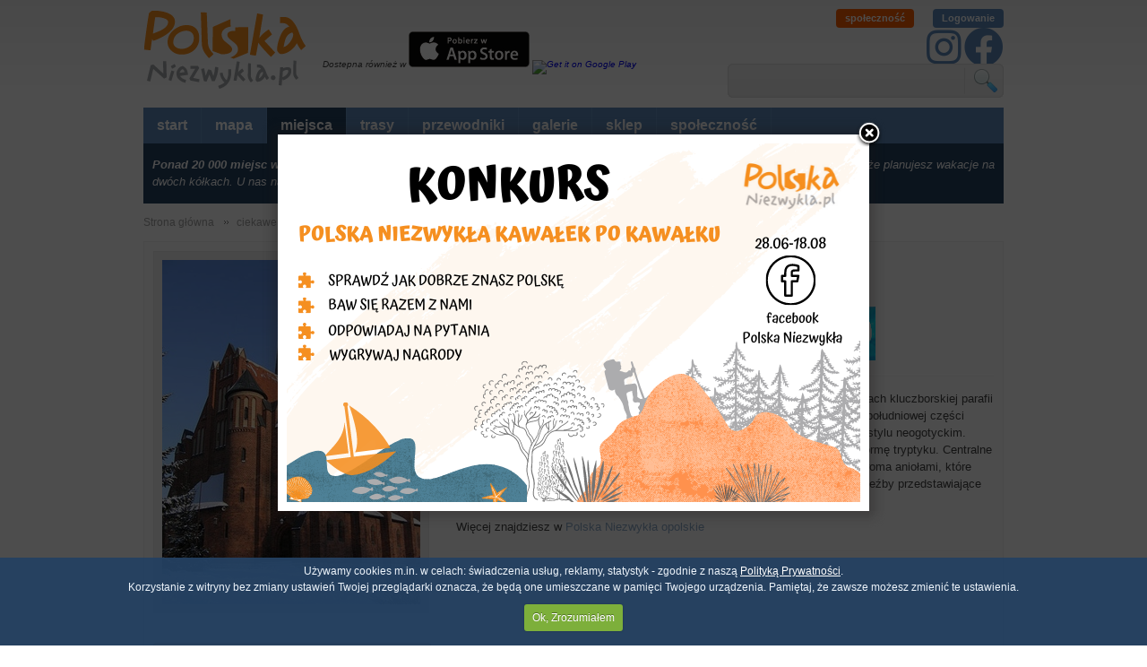

--- FILE ---
content_type: text/html; charset=utf-8
request_url: https://polskaniezwykla.pl/web/place/16797,kluczbork-kosciol-matki-bozej-wspomozenia-wiernych.html
body_size: 43385
content:

<!DOCTYPE html PUBLIC "-//W3C//DTD XHTML 1.0 Transitional//EN" "http://www.w3.org/TR/xhtml1/DTD/xhtml1-transitional.dtd">
<html xmlns="http://www.w3.org/1999/xhtml">
<head id="ctl00_Head1"><title>
	Kluczbork - Kościół Matki Bożej Wspomożenia Wiernych. Atrakcje turystyczne Kluczborka. Ciekawe miejsca Kluczborka
</title><meta name="google-site-verification" content="CPlkk461BfIqOmqyygzmDqZtxh-3CX9vsKuqeuSLSHk" /><meta http-equiv="Content-Type" content="text/html; charset=utf-8" /><link rel="shortcut icon" href="/favicon.ico" /><link href="/ui/reset.css" rel="stylesheet" type="text/css" /><link href="/ui/style.css?v=5355" rel="stylesheet" type="text/css" /><link href="/ui/global2.css?v=5355" rel="stylesheet" type="text/css" /><link href="/ui/js/jquery/css/custom-theme/jquery-ui-1.8.11.custom.css" rel="stylesheet" type="text/css" /><link href="/ui/js/decorator/uniformaristocss/uniformaristo.css" rel="stylesheet" type="text/css" /><link href="/ui/js/cookiepolicy/cookiecuttr.css" rel="stylesheet" />
    <script src="/ui/js/jquery/jquery-1.4.4.min.js" type="text/javascript"></script>
    <script src="/ui/js/jquery/jquery-ui-1.8.8.custom.min.js" type="text/javascript"></script>
    <script src="/ui/js/out_functions.js" type="text/javascript"></script>
    
    <script src="/ui/js/jquery/jquery.tools.min.js" type="text/javascript"></script>
    <script src="/ui/js/decorator/jquery.uniform.min.js" type="text/javascript"></script>
		 <script src="https://kit.fontawesome.com/f5709dcc61.js" crossorigin="anonymous"></script>

    
    <script src="/ui/js/fancybox/jquery.fancybox-1.3.4.pack.js" type="text/javascript"></script>
    <script src="/ui/js/fancybox/jquery.easing-1.3.pack.js" type="text/javascript"></script>
    <link href="/ui/js/fancybox/jquery.fancybox-1.3.4.css" rel="stylesheet" type="text/css" />

       <link rel="stylesheet" href="https://unpkg.com/leaflet@1.0.3/dist/leaflet.css" />

  <link href="https://api.tiles.mapbox.com/mapbox-gl-js/v0.35.1/mapbox-gl.css" rel='stylesheet' />
  <script type="text/javascript" src="https://unpkg.com/leaflet@1.0.3/dist/leaflet.js"></script>
    
  <script type="text/javascript" src="https://api.tiles.mapbox.com/mapbox-gl-js/v0.35.1/mapbox-gl.js"></script>
  <script type="text/javascript" `src="http://rawgit.com/mapbox/mapbox-gl-leaflet/master/leaflet-mapbox-gl.js"></script>

    <script type="text/javascript">

        $(document).ready(function () {

            $("#show_map").hide();
            $("#showmap").click(function () {
                $("#show_map").show();
                loadMap();
                setTimeout(function () {
                    $("#m_loading").fadeOut("slow");
                }, 1500);
            });
            $("#showmap_panel").click(function () {
                $("#show_map").show();
                loadMap();
                setTimeout(function () {
                    $("#m_loading").fadeOut("slow");
                }, 1500);
            });
            $("a[rel=gallery_art]").fancybox({
                'transitionIn': 'elastic',
                'transitionOut': 'elastic',
                'overlayColor': '#3e6c9f',
                'overlayOpacity': 0.4,
                'opacity': true,
                'cyclic': true,
                'type': 'image',
                'centerOnScroll': true,
                'easingIn': 'easeInExpo',
                'easingOut': 'swing',
                'titlePosition': 'over'
            });
        });
    </script>
    <script type="text/javascript" src="https://apis.google.com/js/plusone.js">
        { lang: 'pl' }
    </script>
    <link rel="stylesheet" href="/ui/place.css" type="text/css">

    <script src="/ui/js/jquery.leanModal.min.js" type="text/javascript"></script>
    <script src="/ui/js/cookie.js" type="text/javascript"></script>
    <script src="/ui/js/cookiepolicy/jquery.cookiecuttr.js" type="text/javascript"></script>
    <script src="/ui/js/voting.js" type="text/javascript"></script>
    <script type="text/javascript">
        $(document).ready(function () {
            $.cookieCuttr({
                cookieDomain: "polskaniezwykla.pl"
            });
        });
        dontUniform = false;
    </script>
    <script type='text/javascript' src='http://partner.googleadservices.com/gampad/google_service.js'></script>
    <script type='text/javascript'>
        GS_googleAddAdSenseService("ca-pub-4893553767580288");
        GS_googleEnableAllServices();
    </script>
    <script type='text/javascript'>

        GA_googleAddSlot("ca-pub-4893553767580288", "300x250_portal");
    </script>
    <script type='text/javascript'>
        GA_googleFetchAds();
    </script>
    <script src="/ui/js/fancybox/jquery.fancybox-1.3.4.pack.js" type="text/javascript"></script>
    <script src="/ui/js/fancybox/jquery.easing-1.3.pack.js" type="text/javascript"></script>
    <link href="/ui/js/fancybox/jquery.fancybox-1.3.4.css" rel="stylesheet" type="text/css" />
    <script src="/ui/js/cookie.js" type="text/javascript"></script>
    <script type="text/javascript">
        $(function () {
            if (false) {
                var _message_to_show = '<div style="position:relative; width:673px; height:240px"><a target="_blank" href="http://polskaniezwykla.pl/web/content/show,103,aplikacja-polska-niezwykla---nowa-wersja.html"><img src="http://images.polskaniezwykla.pl/promo/b0fc0a676ad34f99ba581136e11b3248.jpg" style="border:none" /></a></div>';
                $.fancybox(
             _message_to_show,
             {
                 'width': 600,
                 'height': 287,
                 'transitionIn': 'none',
                 'transitionOut': 'fade',
                 'centerOnScroll': 'true',
                 'overlayOpacity': 0.7,
                 'overlayColor': '#000',
                 'hideOnOverlayClick': false,
                 'hideOnContentClick': false,
                 'enableEscapeButton': false
             }
         );
                $.cookie("_ios_", "true", { path: '/', expires: 1 });
            };
        });
    </script>
  <script type="text/javascript">
        $(function () {
            if ( $.cookie("_wakacyjny_") != 'true') {
                var _message_to_show = '<div style="position:relative; width:640px; height:400px"><a target="_blank" href="https://www.facebook.com/polskaniezwykla"><img src="http://polskaniezwykla.pl/img/konkurs-wakacyjny.png" style="border:none"  /></a></div>';
                $.fancybox(
             _message_to_show,
             {
                 'width': 640,
                 'height': 400,
                 'transitionIn': 'none',
                 'transitionOut': 'fade',
                 'centerOnScroll': 'true',
                 'overlayOpacity': 0.7,
                 'overlayColor': '#000',
                 'hideOnOverlayClick': false,
                 'hideOnContentClick': false,
                 'enableEscapeButton': false
             }
         );
                $.cookie("_wakacyjny_", "true", { path: '/', expires: 30 });
            };
        });
    </script>
<script type='text/javascript'>
    var googletag = googletag || {};
    googletag.cmd = googletag.cmd || [];
    (function () {
        var gads = document.createElement('script');
        gads.async = true;
        gads.type = 'text/javascript';
        var useSSL = 'https:' == document.location.protocol;
        gads.src = (useSSL ? 'https:' : 'http:') +
'//www.googletagservices.com/tag/js/gpt.js';
        var node = document.getElementsByTagName('script')[0];
        node.parentNode.insertBefore(gads, node);
    })();
</script>

<script type='text/javascript'>
    googletag.cmd.push(function () {
        googletag.defineSlot('/10322305/750x200_podstorny', [[750, 200], [750, 300]], 'div-gpt-ad-1396337281071-0').addService(googletag.pubads());
        googletag.pubads().enableSingleRequest();
        googletag.pubads().addEventListener('slotRenderEnded',
		function (event) {
		    if (event.size[1] == 300 && event.size[0] == 750) {
		        var dfpNumChecks = 20;
		        var dfpCheckCount = 0;
		        var dfpCheckTimer = 100;

		        function dfpLoadCheck() {
		            var height = $(".top_advert #div-gpt-ad-1396337281071-0 div iframe").contents().find(".adsbygoogle").css("height");
		            console.log(height);
		            if (height) {

		                $(".top_advert #div-gpt-ad-1396337281071-0 div iframe").css("height", height);
		            } else {
		                dfpCheckCount++;
		                setTimeout(function () { dfpLoadCheck() }, dfpCheckTimer);
		            }


		        }
		        dfpLoadCheck();
		    }
		});
        googletag.enableServices();
    });
</script>



<script type='text/javascript'>
    googletag.cmd.push(function () {
        googletag.defineSlot('/10322305/300x250_podstrony', [300, 250], 'div-gpt-ad-1396337586709-0').addService(googletag.pubads());
        googletag.pubads().enableSingleRequest();
        googletag.enableServices();
    });
</script>

<script type='text/javascript'>
    googletag.cmd.push(function () {
        googletag.defineSlot('/10322305/120x600_podstrony', [120, 600], 'div-gpt-ad-1396337727279-0').addService(googletag.pubads());
        googletag.pubads().enableSingleRequest();
        googletag.enableServices();
    });
</script>

    <link href="https://plus.google.com/101122092146010819392" rel="publisher" /><meta name="description" content="
	Kości&amp;oacute;ł pw. Matki Bożej Wspomożenia Wiernych jest czwartą świątynią w dziejach kluczborskiej parafii rzymskokatolickiej, kt&amp;oacute;rej początki sięgają XIII w. Kości&amp;oacute;ł został wzniesiony w południowej części miasta, obok dużego parku m..." /><meta name="keywords" content="kościół Matki Bożej Wspomożenia Wiernych,kościół,kościół neogotycki,świątynia,zabytek,tryptyk," /></head>
<body id="ctl00_body_master">
    <form name="aspnetForm" method="post" action="16797,kluczbork-kosciol-matki-bozej-wspomozenia-wiernych.html" onsubmit="javascript:return WebForm_OnSubmit();" id="aspnetForm">
<div>
<input type="hidden" name="__EVENTTARGET" id="__EVENTTARGET" value="" />
<input type="hidden" name="__EVENTARGUMENT" id="__EVENTARGUMENT" value="" />
<input type="hidden" name="__VIEWSTATE" id="
__VIEWSTATE" value="" />
</div>

<script type="text/javascript">
//<![CDATA[
var theForm = document.forms['aspnetForm'];
if (!theForm) {
    theForm = document.aspnetForm;
}
function __doPostBack(eventTarget, eventArgument) {
    if (!theForm.onsubmit || (theForm.onsubmit() != false)) {
        theForm.__EVENTTARGET.value = eventTarget;
        theForm.__EVENTARGUMENT.value = eventArgument;
        theForm.submit();
    }
}
//]]>
</script>


<script src="/WebResource.axd?d=lPsLna_u9lJYGKcArHxOrdOSxgZaRkTzYuzX1nSiYw9jm9cb0_3FczuK2kqDssXRkrmEiySmfjdnE0j2lLtzO2_3Too1&amp;t=634771440654164963" type="text/javascript"></script>


<script type="text/javascript">
//<![CDATA[

            var url_t;
            var url_c;
            function load_tip(url_t) {$('#live_tips').append("<div class='live-tips-feed'><p style='text-align:center'><img src='/App_Themes/home/img/ll.gif' width='32' height='32' /></p></div>"); 
                setTimeout(function () { 
                    $('.live-tips-feed').last().load(url_t);
                    $(document).bar({ message: 'Wskazówka została dodana pomyślnie' });}, 500);};
            function load_comment(url_c) {$('#live_comments').append("<div class='live-comments-feed'><p style='text-align:center'><img src='/App_Themes/home/img/ll.gif' width='32' height='32' /></p></div>"); 
                setTimeout(function () { 
                    $('.live-comments-feed').last().load(url_c);
                    $(document).bar({ message: 'Komentarz został dodany pomyślnie' });}, 500);};
            $(function() {
               $('#live-add-tip').click(function () {
                var post_content = $('#live-tip-textarea').val();
                var post_guest = $('#live-tip-guest').val();
                var chars = post_content.length;
                var chars2 = post_guest.length;
                if (chars > 0 && chars2 > 0) {
                    var content = $('#live-tip-textarea').val().replace(/\n+/g, '<br/>');
                    $.post('/ui/live/add_tip_guest.ashx', { id: '16797', login: 'Gość: ' + post_guest, content: content, type: '1' },
                function (data) {
                    if (data != 'false') {
                        load_tip('/panel/live/tip.aspx?id=' + data);
                        $('#live-tip-textarea').val('');
                    }
                });
                }
                else {
                    $('#tip-add-error').show();
                };
                return false;
            });

            });var infowindow;

                var selfIcon = L.icon({
                    iconUrl: '/App_Themes/panel/img/map_icon.png',
                    shadowUrl: '/App_Themes/panel/img/map_icon_shadow.png',

                    iconSize:     [26, 32], // size of the icon
                    shadowSize:   [50, 30], // size of the shadow
                    iconAnchor:   [13, 32], // point of the icon which will correspond to marker's location
                    shadowAnchor: [13, 30],  // the same for the shadow
                    popupAnchor:  [-3, -76] // point from which the popup should open relative to the iconAnchor
                });


                function loadMap() {

                    var map = L.map('map');
                    L.tileLayer('https://{s}.tile.openstreetmap.org/{z}/{x}/{y}.png', {
                        attribution: '&copy; <a href="https://www.openstreetmap.org/copyright">OpenStreetMap</a> contributors'
                    }).addTo(map);

                    map.setView([50.9709,18.2188], 12);
                    createSelfMarker(50.9709,18.2188);

                    function createSelfMarker(lat, lng) {
                            L.marker([lat, lng], {icon: selfIcon}).addTo(map);
                    };
                }$(function () {checkRoute();});
                    $(function () { $('.rateit').rateit();
                                $( document ).ready( function(){ 
                                        $('.rateit').rateit('resetable' ,false);
                                        $('.rateit').rateit('value' ,4);
    $('.rateit').rateit('readonly' ,true);       });
                            });//]]>
</script>

<script src="/ScriptResource.axd?d=wDlCz8pfv55CAML-LmYekXa7WDTAnGlIyqxlhy7wcAHzmCvQxhMsUp8gczUQyCEQW8579AiZVJEFydYkb3KTxJ4YZf2i7nXocvdky1kqw4iaTZy51FAG1gQqjLstAvyu83epto4AQF6QcP_e33axfEh-2Tc1&amp;t=37f2583a" type="text/javascript"></script>
<script src="/ScriptResource.axd?d=eVIlFzWuHwHAegcT1LbG4D_kPMB1kIw5i50tpfbil-P4DOes0yB9CESJYFsH2vdT2GNyEdNNnSeG98y71g0-CY22r7xY5MfGVTubdi3cZP-7HGHtq9stUGn4_LqWRrmT-3G1Qsu1l4I0xx3kdSSIVbOsYvY1&amp;t=218dd34d" type="text/javascript"></script>
<script src="/ScriptResource.axd?d=mAAkG9TvfKilow7Jphzx6Ov8B8JBzm6oxnUJRnmsbG8pS-w4nhuIsIYQy7L49T5ncdH1IwQ2-_AEiLNJPM7BTeMWOzzcGjhGK_aSBJkAmzzcN9bWKbi-znUmx47nM5Jq6F0vdlEvbRRKQgzSkJQ_9zyOaWXAW6oteJc2MNNRUiD_8oB70&amp;t=218dd34d" type="text/javascript"></script>
<script type="text/javascript">
//<![CDATA[
function WebForm_OnSubmit() {
if (typeof(ValidatorOnSubmit) == "function" && ValidatorOnSubmit() == false) return false;
return true;
}
//]]>
</script>

<div>

	<input type="hidden" name="__EVENTVALIDATION" id="__EVENTVALIDATION" value="/wEWBwL+raDpAgK2orm6AgLimdTgCQLQpbSbBALc3Py0DgKovaM1AsnYy9YK7i+q3hlsZASPYJWsI2nPiI48px0=" />
</div>
    <script type="text/javascript">
//<![CDATA[
Sys.WebForms.PageRequestManager._initialize('ctl00$ScriptManager1', document.getElementById('aspnetForm'));
Sys.WebForms.PageRequestManager.getInstance()._updateControls([], [], [], 90);
//]]>
</script>

    
    <div class="page">
        <!--header-->
        
<div class="header">
    <a title="Polska Niezwykła - strona główna" class="logo" href="/"></a>
    <span class="logoT">
        Dostepna również w <a href="https://itunes.apple.com/pl/app/polska-niezwyk-a/id884770073?mt=8&uo=4" target="itunes_store"><img src="http://polskaniezwykla.pl/img/appstore.jpg" /></a>
        <a href="https://play.google.com/store/apps/details?id=com.netmart.pnandroid">
  <img alt="Get it on Google Play" style="height: 40px"
       src="https://developer.android.com/images/brand/pl_generic_rgb_wo_45.png" />
</a> </span>


    
   
    <div class="user_info_top">

<div id="ctl00_header1_top_user_info1_pnUnlogged">
	
<a class="spolecznosc" href="/web/community/">społeczność</a>
<a class="lock" href="#login_form" id="login_trigger">Logowanie</a>
<div><a href="https://www.instagram.com/polska_niezwykla"><i aria-hidden="true" class="fab fa-instagram  fa-4x"> </i></a>
<a href="https://www.facebook.com/polskaniezwykla"><i aria-hidden="true" class="fab fa-facebook  fa-4x"> </i></a></div>

</div>
</div>

<div id="login_form" class="login_form">
    <p>
        <label>
            login lub e-mail</label><br />
        <input name="ctl00$header1$top_user_info1$tbLogin" type="text" id="ctl00_header1_top_user_info1_tbLogin" onkeypress="return clickButton(event, 'ctl00_main_btLogin')" />
    </p>
    <p>
        <label>
            hasło</label><br />
        <input name="ctl00$header1$top_user_info1$tbPass" type="password" id="ctl00_header1_top_user_info1_tbPass" onkeypress="return clickButton(event, 'ctl00_main_btLogin')" />
    </p>
    <span id="ctl00_header1_top_user_info1_CustomValidator1" class="login_error" style="color:Red;display:none;"><p>Niepoprawny login lub hasło</p></span> 
    <div class="login_start">
        <div class="left">
            <p>
                <input id="ctl00_header1_top_user_info1_chbRemember" type="checkbox" name="ctl00$header1$top_user_info1$chbRemember" checked="checked" /><label for="ctl00_header1_top_user_info1_chbRemember">Pamiętaj mnie</label>
            </p>
        </div>
        <div class="right">
            <p>
                <input type="submit" name="ctl00$header1$top_user_info1$btLogin" value="Zaloguj się" onclick="javascript:WebForm_DoPostBackWithOptions(new WebForm_PostBackOptions(&quot;ctl00$header1$top_user_info1$btLogin&quot;, &quot;&quot;, true, &quot;login&quot;, &quot;&quot;, false, false))" id="ctl00_header1_top_user_info1_btLogin" class="bt_orange" />
            </p>
        </div>
        <div class="clear">
        </div>
        <div class="linki">
            <a class="_toolbottom" title="Nie pamiętasz hasła? Skorzystaj z funkcji generowania nowego hasła!"
                href="/begin/reset_password.aspx">Nie pamiętam hasła</a> | <a class="_toolbottom" title="Nie masz jeszcze konta? Zarejestruj się i współtwórz Polskę Niezwykłą!"
                    href="/web/community/default.aspx">Rejestracja</a>
        </div>
    </div>
</div>

    <div class="search_top">
        <span>
            <input name="ctl00$header1$tbSearch" type="text" id="ctl00_header1_tbSearch" class="tag_autocomplete" onkeypress="return clickButton(event, '&lt;%=btnSearch.ClientID %>')" />
        </span>
        <span>
            <input type="submit" name="ctl00$header1$btnSearch" value="szukaj" id="ctl00_header1_btnSearch" title="Szukaj" />
        </span>
    </div>
</div>
        <div class="top">
            <!--menu-->
            

<div class="menu_container">
	<ul>
		<li><a href="/" id="ctl00_menu_top1_start" title="Strona główna">start</a></li>
		<li id="ctl00_menu_top1_mapa"><a title="mapa miejsc" target="_blank" href="http://mapa.polskaniezwykla.pl">mapa</a></li>
		<li><a href="/web/place/" id="ctl00_menu_top1_place" title="ciekawe miejsca w Polsce" class="active">miejsca</a></li>

		
		
		<li><a href="/web/route/list,1,-1,-1.html" id="ctl00_menu_top1_route" title="trasy naszych użytkowników">trasy</a></li>
        <li><a href="/web/planner/" id="ctl00_menu_top1_planner" title="automatyczne przewodniki po Polsce">przewodniki</a></li>
		<li><a href="/web/gallery/" id="ctl00_menu_top1_gallery" title="galerie zdjęć">galerie</a></li>
		

		

		
		<li><a href="http://sklep.polskaniezwykla.pl/?utm_source=menu&utm_medium=link&utm_campaign=Z%20menu" title="Księgarnia internetowa" target="_blank">sklep</a></li>
		
		<li id="ctl00_menu_top1_spolecznosc"><a href="/web/community/" id="ctl00_menu_top1_community" title="społeczność">społeczność</a></li>
		
		


		
	</ul>
	<div class="clear">
	</div>
	
</div>

            <!--top_content-->
            <div id="ctl00_top_content_web_top" class="top_content">
<span class="small">
    <strong>Ponad 20 000 miejsc wartych odwiedzenia!</strong> Masz ochotę na wycieczkę w głąb Ziemi? Szukasz pomysłu na wyjazd z dzieckiem? A może planujesz wakacje na dwóch kółkach. U nas na pewno znajdziesz miejsce, którego szukasz!
</span>
</div>


            
        </div>
        
        <div id="ctl00_top_advert" class="top_advert">
            <center>
            <!-- 750x200_podstorny -->
<div id='div-gpt-ad-1396337281071-0'>
<script type='text/javascript'>
    googletag.cmd.push(function () { googletag.display('div-gpt-ad-1396337281071-0'); });
</script>
</div>
            </center>
        </div>
        <div class="breadcrump">
            
    <a title="Strona główna" id="bread_start" href="/">Strona główna</a> <a href="/web/place">ciekawe miejsca</a>
    <a id="ctl00_bread_hpCat" href="/web/place/search,1,-1,2012,-1,-1,-1,-1.html">zabytki: kościoły, klasztory, sanktuaria</a>
    Kościół Matki Bożej Wspomożenia Wiernych

        </div>
        
        
        <div class="content">
            <div class="gray_main">
                
    <div id="fb-root">
    </div>
    <script type="text/javascript">window.fbAsyncInit = function () { FB.init({ appId: '161921203835126', status: true, cookie: true, xfbml: true }); }; (function () { var e = document.createElement('script'); e.async = true; e.src = document.location.protocol + '//connect.facebook.net/pl_PL/all.js'; document.getElementById('fb-root').appendChild(e); }());</script>
    <div id="show_map" style="position: relative; display: none">
        <div class="show_localizator">
            <img id="ctl00_main_imgCoordinates" class="coord" src="../../ui/coordinate.ashx?id=16797" style="height:21px;width:160px;border-width:0px;" />
            <a id="ctl00_main_hpShowBigMap" class="bt_big_orange" href="http://mapa.polskaniezwykla.pl/default.aspx?id=16797" target="_blank">zobacz na dużej mapie</a>
        </div>
        <div id="map" style="height: 400px">
        </div>
        <div id="m_loading">
            <p>
                <img src="/App_Themes/panel/img/map-loader.gif" width="32" height="32" alt="ładowanie" />
            </p>
            <p>
                ładowanie mapy
            </p>
        </div>
        <div class="separator">
        </div>
    </div>
    <div class="article-panel">
        <div class="right">
            <h1>
                Kluczbork 
<span class="votes_container">
        <script src="/ui/js/rateit/jquery.rateit.min.js" type="text/javascript"></script>
    <link href="/ui/js/rateit/rateit.css" rel="stylesheet" type="text/css" />
                <div id="place_rating" class="rateit"></div>
</span>

            <h2>
                Kościół Matki Bożej Wspomożenia Wiernych</h2>
                                <div><a target="_blank" href="https://itunes.apple.com/us/app/polska-niezwyk-a/id884770073?l=pl&ls=1&mt=8"><img src="http://polskaniezwykla.pl/img/ios468x60.jpg"></a></div>
 <div class="separator">
        </div>
            <div class="content-text">
                <span id="intertext1">
                    <p>
	Kości&oacute;ł pw. Matki Bożej Wspomożenia Wiernych jest czwartą świątynią w dziejach kluczborskiej parafii rzymskokatolickiej, kt&oacute;rej początki sięgają XIII w. Kości&oacute;ł został wzniesiony w południowej części miasta, obok dużego parku miejskiego, w latach 1911-1913. Jest to budowla w stylu neogotyckim. Wewnątrz warto zobaczyć m. in. środkową część ołtarza gł&oacute;wnego, kt&oacute;ra ma formę tryptyku. Centralne pole zajmuje zesp&oacute;ł rzeźb wyobrażających Matkę Bożą z Dzieciątkiem oraz dwoma aniołami, kt&oacute;re unoszą koronę nad głową Marii. Ruchome skrzydła tryptyku pokrywają płaskorzeźby przedstawiające sceny z życia Matki Bożej.</p>

                </span>
               
             
                  
                <!--t-->
               
               

                
                <p id="ctl00_main_hpshoplink">
                    Więcej znajdziesz w
                    <a id="ctl00_main_hpShop" href="http://sklep.polskaniezwykla.pl/polska-niezwykla/75221-polska-niezwyka-wojewodztwo-lskie-i-opolskie-9788374277341.html" target="_blank">Polska Niezwykła opolskie</a>
                </p>
                 

            </div>

            <div>
                <div class="separator">
                    
                </div>

                
                <div class="placeMiddleAds">
                <div style="position: relative; text-align: center;">
<script async src="//pagead2.googlesyndication.com/pagead/js/adsbygoogle.js"></script>
<!-- Miejsce-box -->
<ins class="adsbygoogle"
     style="display:inline-block;width:300px;height:250px"
     data-ad-client="ca-pub-4893553767580288"
     data-ad-slot="1794930744"></ins>
<script>
    (adsbygoogle = window.adsbygoogle || []).push({});
</script>

                </div>
                    </div>
                <div class="separator"></div>
                <div class="fb_ocen">
                    <div class="lfb">
                        <span style="margin-right: 10px">
                            <g:plusone count="false" size="medium"></g:plusone>
                        </span>
                        <span>
                            <fb:like href="" send="true" layout="button_count" width="240" show_faces="false"
                                action="recommend" font="arial"></fb:like>
                        </span>
                        <div class="clear"></div>
                    </div>
                    <div class="ro">
                        
                    </div>
                    <div class="clear">
                    </div>
                </div>
            </div>
           
            <div class="sesparator">
            </div>
            
            <div class="article-tags">
                <ul><li><a href='/web/place/search,1,-1,-1,-1,-1,-1,ko%c5%9bci%c3%b3%c5%82+Matki+Bo%c5%bcej+Wspomo%c5%bcenia+Wiernych.html'>kościół Matki Bożej Wspomożenia Wiernych</a></li><li><a href='/web/place/search,1,-1,-1,-1,-1,-1,ko%c5%9bci%c3%b3%c5%82.html'>kościół</a></li><li><a href='/web/place/search,1,-1,-1,-1,-1,-1,ko%c5%9bci%c3%b3%c5%82+neogotycki.html'>kościół neogotycki</a></li><li><a href='/web/place/search,1,-1,-1,-1,-1,-1,%c5%9bwi%c4%85tynia.html'>świątynia</a></li><li><a href='/web/place/search,1,-1,-1,-1,-1,-1,zabytek.html'>zabytek</a></li><li><a href='/web/place/search,1,-1,-1,-1,-1,-1,tryptyk.html'>tryptyk</a></li></ul>
                <div class="clear">
                </div>
            </div>

            


            
            <div class="shopHolder">
             
<style type="text/css">

</style>
 

                </div>

            


            
        </div>
        <div class="left">
            <a href="../../pictures/original/33799.jpg" id="ctl00_main_img_link" rel="gallery_art" class="img" title="Kościół MB Wspomożenia Wiernych - fot. arch. UM w Kluczborku">
                <img id="ctl00_main_img" src="http://images.polskaniezwykla.pl/medium/33799.jpg" style="width:288px;border-width:0px;" />
            </a>
            <div class="separator">
            </div>
            
            
            
            <div id="ctl00_main_pnIconsWeb">
	
                <p>
                    <a id="ctl00_main_hpMiniprzewodnik" title="MiniPrzewodnik" class="bt_big_orange" rel="nofollow" href="/pdf/download.aspx?type=4&amp;place_id=16797"><span>pobierz miniprzewodnik</span></a>
                </p>

                <div style="position: relative; margin-bottom: 6px; padding-bottom: 0">
                    <div class="ll">
                        <p>
                            <a id="showmap" href="#bread_start" class="bt">Zobacz mapę</a>
                        </p>
                        <p>
                            <a id="ctl00_main_hpAddPh" class="bt_orange" href="gallery,1,16797.html">Zdjęcia (14)</a>
                        </p>
                    </div>
                    <div class="rr">
                        <p>
                            <a id="ctl00_main_hpTrasa" title="Jak dojechać?" class="bt" href="direction-16797.html">Jak dojechać</a>
                        </p>
                        <p>
                            <a id="ctl00_main_hpPlan" class="bt_orange" href="http://mapa.polskaniezwykla.pl/default.aspx?lat=50.9709&amp;lng=18.2188&amp;zoom=12" target="_blank">Plan miasta</a>
                        </p>
                    </div>
                    <div class="clear">
                    </div>
                </div>
            
</div>

                    

                

<div class="separator"></div>
                     <div id="ctl00_main_promoted_articles1_pnPromotedPlaces" class="promotedPlaces">
	
<h2>Polecane miejsca</h2>
     
<ul class="wydList">
    <li> <div class="promotedItem"> <img src="http://images.polskaniezwykla.pl/small/302307.jpg"/><div class="promotedInner"><a href="36059,stare-olesno-osrodek-wypoczynkowy-„anpol”.html">Ośrodek wypoczynkowy „Anpol”</a></div></div></li><li> <div class="promotedItem"> <img src="http://images.polskaniezwykla.pl/small/31165.jpg"/><div class="promotedInner"><a href="7141,chocianowice-kosciol--kuznia-i-panckraut.html">Kościół, kuźnia i panćkraut</a></div></div></li>
  
</ul>
    <div style="clear:both;"></div>
<div class="separator"></div>

</div>
            

<script type="text/javascript">
    $(function () {
        $(".party_cal ul li .show").click(function () {
            $(".party_tooltip").fadeOut(100);
            var id = $(this).attr("id");
            $("#party" + id).fadeIn(150);
        });
        $(".party_cal .close").click(function () {
            $(this).parents(".party_tooltip").fadeOut(150);
            return false;
        });
    });
</script>

            
             <div class="separator"></div>
            
<script type="text/javascript">
    $(function () {
        $('.near_web li').last().css('border', 'none');
    });
</script>

<h2>Miejsca w okolicy</h2>
<div class="clear"></div>
<div class="near_web">
<ul>
<li><img src='http://images.polskaniezwykla.pl/small/294946.jpg'/><a href='/web/place/16800,kluczbork-park-miejski.html' title='Kluczbork - Park miejski'>Kluczbork - Park miejski</a><span>Odległość: 0,05km</span></li>
<li><img src='http://images.polskaniezwykla.pl/small/294971.jpg'/><a href='/web/place/29817,kluczbork-pomnik-ofiar-i-szej-wojny-swiatowej-.html' title='Kluczbork - Pomnik ofiar I-szej wojny światowej.'>Kluczbork - Pomnik ofiar I-szej wojny światowe...</a><span>Odległość: 0,19km</span></li>
<li><img src='http://images.polskaniezwykla.pl/small/274033.jpg'/><a href='/web/place/16799,kluczbork-muzeum-im--jana-dzierzona.html' title='Kluczbork - Muzeum im. Jana Dzierżona'>Kluczbork - Muzeum im. Jana Dzierżona</a><span>Odległość: 0,23km</span></li>
<li><img src='http://images.polskaniezwykla.pl/small/297890.jpg'/><a href='/web/place/32358,kluczbork-brama-krakowska---1590-r-.html' title='Kluczbork - Brama Krakowska - 1590 r.'>Kluczbork - Brama Krakowska - 1590 r.</a><span>Odległość: 0,25km</span></li>
<li><img src='http://images.polskaniezwykla.pl/small/297891.jpg'/><a href='/web/place/12068,kluczbork-klasycystyczny-dawny-zaklad-dla-ubogich-(xviii-w-).html' title='Kluczbork - Klasycystyczny dawny zakład dla ubogich (XVIII w.)'>Kluczbork - Klasycystyczny dawny zakład dla ub...</a><span>Odległość: 0,32km</span></li>
</ul>

</div>

            <div class="separator"></div>
            
            <div id="ctl00_main_left_boxx" class="box_article">
                <ul>
                    
                </ul>
            </div>
            <div class="placeLeftAds">

        </div>
            
            
            
</div>

        </div>
        <div class="clear">
        </div>
    </div>
    

            </div>
        </div>
        
    

<div id="tagCloud">
    <ul><li><a title='atrakcje Bażany' class='weight5' href='/web/place/search,1,-1,-1,496194,-1,-1,-1.html'>Bażany</a></li><li><a title='atrakcje Bąków' class='weight4' href='/web/place/search,1,-1,-1,496231,-1,-1,-1.html'>Bąków</a></li><li><a title='atrakcje Biadacz' class='weight5' href='/web/place/search,1,-1,-1,496283,-1,-1,-1.html'>Biadacz</a></li><li><a title='atrakcje Biskupice' class='weight5' href='/web/place/search,1,-1,-1,492121,-1,-1,-1.html'>Biskupice</a></li><li><a title='atrakcje Bogacica' class='weight5' href='/web/place/search,1,-1,-1,496337,-1,-1,-1.html'>Bogacica</a></li><li><a title='atrakcje Bogdańczowice' class='weight5' href='/web/place/search,1,-1,-1,496366,-1,-1,-1.html'>Bogdańczowice</a></li><li><a title='atrakcje Brzezinki' class='weight5' href='/web/place/search,1,-1,-1,504924,-1,-1,-1.html'>Brzezinki</a></li><li><a title='atrakcje Budzów' class='weight5' href='/web/place/search,1,-1,-1,131788,-1,-1,-1.html'>Budzów</a></li><li><a title='atrakcje Chocianowice' class='weight4' href='/web/place/search,1,-1,-1,497420,-1,-1,-1.html'>Chocianowice</a></li><li><a title='atrakcje Chudoba' class='weight5' href='/web/place/search,1,-1,-1,497443,-1,-1,-1.html'>Chudoba</a></li><li><a title='atrakcje Dobiercice' class='weight5' href='/web/place/search,1,-1,-1,492210,-1,-1,-1.html'>Dobiercice</a></li><li><a title='atrakcje Gierałcice' class='weight5' href='/web/place/search,1,-1,-1,504960,-1,-1,-1.html'>Gierałcice</a></li><li><a title='atrakcje Gosław' class='weight5' href='/web/place/search,1,-1,-1,492262,-1,-1,-1.html'>Gosław</a></li><li><a title='atrakcje Jamy' class='weight5' href='/web/place/search,1,-1,-1,131854,-1,-1,-1.html'>Jamy</a></li><li><a title='atrakcje Jasienie' class='weight5' href='/web/place/search,1,-1,-1,497584,-1,-1,-1.html'>Jasienie</a></li><li><a title='atrakcje Kluczbork' class='weight2' href='/web/place/search,1,-1,-1,965619,-1,-1,-1.html'>Kluczbork</a></li><li><a title='atrakcje Kochłowice' class='weight5' href='/web/place/search,1,-1,-1,492322,-1,-1,-1.html'>Kochłowice</a></li><li><a title='atrakcje Kozłowice' class='weight5' href='/web/place/search,1,-1,-1,131943,-1,-1,-1.html'>Kozłowice</a></li><li><a title='atrakcje Krzywizna' class='weight5' href='/web/place/search,1,-1,-1,496449,-1,-1,-1.html'>Krzywizna</a></li><li><a title='atrakcje Kujakowice Górne' class='weight5' href='/web/place/search,1,-1,-1,496461,-1,-1,-1.html'>Kujakowice Górne</a></li><li><a title='atrakcje Kuniów' class='weight4' href='/web/place/search,1,-1,-1,496484,-1,-1,-1.html'>Kuniów</a></li><li><a title='atrakcje Lasowice Małe' class='weight4' href='/web/place/search,1,-1,-1,497696,-1,-1,-1.html'>Lasowice Małe</a></li><li><a title='atrakcje Lasowice Wielkie' class='weight5' href='/web/place/search,1,-1,-1,497762,-1,-1,-1.html'>Lasowice Wielkie</a></li><li><a title='atrakcje Łowkowice' class='weight5' href='/web/place/search,1,-1,-1,496521,-1,-1,-1.html'>Łowkowice</a></li><li><a title='atrakcje Maciejów' class='weight5' href='/web/place/search,1,-1,-1,496550,-1,-1,-1.html'>Maciejów</a></li><li><a title='atrakcje Markotów Duży' class='weight5' href='/web/place/search,1,-1,-1,505125,-1,-1,-1.html'>Markotów Duży</a></li><li><a title='atrakcje Nowa Bogacica' class='weight5' href='/web/place/search,1,-1,-1,496567,-1,-1,-1.html'>Nowa Bogacica</a></li><li><a title='atrakcje Oś' class='weight5' href='/web/place/search,1,-1,-1,497791,-1,-1,-1.html'>Oś</a></li><li><a title='atrakcje Paruszowice' class='weight5' href='/web/place/search,1,-1,-1,492434,-1,-1,-1.html'>Paruszowice</a></li><li><a title='atrakcje Pogorzałka' class='weight5' href='/web/place/search,1,-1,-1,492457,-1,-1,-1.html'>Pogorzałka</a></li><li><a title='atrakcje Pszczonki' class='weight5' href='/web/place/search,1,-1,-1,492500,-1,-1,-1.html'>Pszczonki</a></li><li><a title='atrakcje Rożnów' class='weight4' href='/web/place/search,1,-1,-1,505160,-1,-1,-1.html'>Rożnów</a></li><li><a title='atrakcje Skałągi' class='weight4' href='/web/place/search,1,-1,-1,505183,-1,-1,-1.html'>Skałągi</a></li><li><a title='atrakcje Smardy Dolne' class='weight4' href='/web/place/search,1,-1,-1,496580,-1,-1,-1.html'>Smardy Dolne</a></li><li><a title='atrakcje Smardy Górne' class='weight5' href='/web/place/search,1,-1,-1,496604,-1,-1,-1.html'>Smardy Górne</a></li><li><a title='atrakcje Stare Olesno' class='weight4' href='/web/place/search,1,-1,-1,140280,-1,-1,-1.html'>Stare Olesno</a></li><li><a title='atrakcje Tuły' class='weight5' href='/web/place/search,1,-1,-1,497868,-1,-1,-1.html'>Tuły</a></li><li><a title='atrakcje Unieszów' class='weight5' href='/web/place/search,1,-1,-1,496656,-1,-1,-1.html'>Unieszów</a></li><li><a title='atrakcje Wierzchy' class='weight5' href='/web/place/search,1,-1,-1,505384,-1,-1,-1.html'>Wierzchy</a></li><li><a title='atrakcje Wołczyn' class='weight1' href='/web/place/search,1,-1,-1,965996,-1,-1,-1.html'>Wołczyn</a></li></ul>
</div>

        <!--footer-->
        
<div class="footer">
        <ul>
            <li><a title="O nas - jak to działa?" href="/web/statics/o-nas.aspx">O nas</a></li>
            <li><a title="Regulamin serwisu" href="/web/statics/regulamin.aspx">Regulamin</a></li>
            <li><a href="/web/statics/kontakt.aspx">Kontakt</a></li>
            <li><a title="Reklama w serwisie Polska Niezwykła" href="/web/statics/reklama.aspx">Reklama</a></li>
            <li><a href="/web/statics/faq.aspx">FAQ</a></li>
            <li><a href="mailto:admin@polskaniezwykla.pl">Zgłoś błąd</a></li>
            <li><a href="mailto:pn@polskaniezwykla.pl">Pomoc</a></li>
            
            <li><a href="/web/tags/item,A.html">Indeks tagów</a></li>
            
            
            <li><a href="/GetNews.aspx" title="RSS">RSS</a></li>
        </ul>
<div class="clear"></div>
</div>

        <!--copyright-->
        <div class="copy">
            <strong style="font-size: 12px">Copyright &copy; 2007 Polska Niezwyk�a</strong><br />
            Wszystkie prawa zastrze�one. �adna cz�� ani ca�o�� serwisu nie mo�e by� reprodukowana
            ani przetwarzana w spos�b elektroniczny, mechaniczny, fotograficzny i inny. Nie
            mo�e by� u�yta do innej publikacji oraz przechowywana w jakiejkolwiek bazie danych
            bez pisemnej zgody Administratora serwisu.
            <div class="clear" style="margin-top: 6px">
            </div>
            <a href="https://plus.google.com/107946551808438391850/" style="text-decoration: none;
                color: #aaa;">
                <div style="display: inline-block;">
                    <span style="float: left; font: bold 13px/16px arial,sans-serif; margin-right: 4px;">
                        Znajd� nas </span><span style="float: left; font: 13px/16px arial,sans-serif; margin-right: 11px;">
                            na</span><div style="float: left;">
                                <img src="https://ssl.gstatic.com/images/icons/gplus-16.png" width="16" height="16"
                                    style="border: 0;" /></div>
                    <div style="clear: both">
                    </div>
                </div>
            </a>
        </div>

           <div id="ctl00_Div1" class="side_advert">
           <!-- 120x600_podstrony -->
<div id='div-gpt-ad-1396337727279-0' style='width:120px; height:600px;'>
<script type='text/javascript'>
    googletag.cmd.push(function () { googletag.display('div-gpt-ad-1396337727279-0'); });
</script>
</div>
        </div>
    </div>
    <!--planner-->
    
    <!--end planner-->

    
<script type="text/javascript">
//<![CDATA[
var Page_Validators =  new Array(document.getElementById("ctl00_header1_top_user_info1_CustomValidator1"));
//]]>
</script>

<script type="text/javascript">
//<![CDATA[
var ctl00_header1_top_user_info1_CustomValidator1 = document.all ? document.all["ctl00_header1_top_user_info1_CustomValidator1"] : document.getElementById("ctl00_header1_top_user_info1_CustomValidator1");
ctl00_header1_top_user_info1_CustomValidator1.display = "Dynamic";
ctl00_header1_top_user_info1_CustomValidator1.validationGroup = "login";
ctl00_header1_top_user_info1_CustomValidator1.evaluationfunction = "CustomValidatorEvaluateIsValid";
ctl00_header1_top_user_info1_CustomValidator1.clientvalidationfunction = "ValidateSelect";
//]]>
</script>


<script type="text/javascript">
//<![CDATA[

var Page_ValidationActive = false;
if (typeof(ValidatorOnLoad) == "function") {
    ValidatorOnLoad();
}

function ValidatorOnSubmit() {
    if (Page_ValidationActive) {
        return ValidatorCommonOnSubmit();
    }
    else {
        return true;
    }
}
        Sys.Application.initialize();

document.getElementById('ctl00_header1_top_user_info1_CustomValidator1').dispose = function() {
    Array.remove(Page_Validators, document.getElementById('ctl00_header1_top_user_info1_CustomValidator1'));
}
//]]>
</script>
</form>
    <script type="text/javascript">
        var gaJsHost = (("https:" == document.location.protocol) ? "https://ssl." : "http://www.");
        document.write(unescape("%3Cscript src='" + gaJsHost + "google-analytics.com/ga.js' type='text/javascript'%3E%3C/script%3E"));
    </script>
    <script type="text/javascript">
        try {
            var pageTracker = _gat._getTracker("UA-799833-6");
            pageTracker._trackPageview();
        } catch (err) { }</script>
    <div id="fb-root">
    </div>
    <script src="http://connect.facebook.net/pl_PL/all.js#xfbml=1"></script>
    <!-- (C) 2000-2009 Gemius SA - gemiusAudience / ver 11.1 / pp.polskaniezwykla.pl / podstrony-->
    <script type="text/javascript">
 <!--        //--><![CDATA[//><!--
    var pp_gemius_identifier = 'zUeQ1G8yYxbtWSMmr73w.NVpTGQZg3fT90XnRdvlM7X.w7';
    //--><!]]>
    </script>
    <script type="text/javascript" src="https://gapl.hit.gemius.pl/xgemius.js"></script>
  
</script>
</body>
</html>

--- FILE ---
content_type: text/html; charset=utf-8
request_url: https://accounts.google.com/o/oauth2/postmessageRelay?parent=https%3A%2F%2Fpolskaniezwykla.pl&jsh=m%3B%2F_%2Fscs%2Fabc-static%2F_%2Fjs%2Fk%3Dgapi.lb.en.2kN9-TZiXrM.O%2Fd%3D1%2Frs%3DAHpOoo_B4hu0FeWRuWHfxnZ3V0WubwN7Qw%2Fm%3D__features__
body_size: 158
content:
<!DOCTYPE html><html><head><title></title><meta http-equiv="content-type" content="text/html; charset=utf-8"><meta http-equiv="X-UA-Compatible" content="IE=edge"><meta name="viewport" content="width=device-width, initial-scale=1, minimum-scale=1, maximum-scale=1, user-scalable=0"><script src='https://ssl.gstatic.com/accounts/o/2580342461-postmessagerelay.js' nonce="pmU65r7R6Dv-0Szmtia_Ow"></script></head><body><script type="text/javascript" src="https://apis.google.com/js/rpc:shindig_random.js?onload=init" nonce="pmU65r7R6Dv-0Szmtia_Ow"></script></body></html>

--- FILE ---
content_type: text/html; charset=utf-8
request_url: https://www.google.com/recaptcha/api2/aframe
body_size: 268
content:
<!DOCTYPE HTML><html><head><meta http-equiv="content-type" content="text/html; charset=UTF-8"></head><body><script nonce="JyfyQXMAXRKWp3XclseL0Q">/** Anti-fraud and anti-abuse applications only. See google.com/recaptcha */ try{var clients={'sodar':'https://pagead2.googlesyndication.com/pagead/sodar?'};window.addEventListener("message",function(a){try{if(a.source===window.parent){var b=JSON.parse(a.data);var c=clients[b['id']];if(c){var d=document.createElement('img');d.src=c+b['params']+'&rc='+(localStorage.getItem("rc::a")?sessionStorage.getItem("rc::b"):"");window.document.body.appendChild(d);sessionStorage.setItem("rc::e",parseInt(sessionStorage.getItem("rc::e")||0)+1);localStorage.setItem("rc::h",'1769909315473');}}}catch(b){}});window.parent.postMessage("_grecaptcha_ready", "*");}catch(b){}</script></body></html>

--- FILE ---
content_type: text/javascript
request_url: https://polskaniezwykla.pl/ui/js/rateit/jquery.rateit.min.js
body_size: 2208
content:
/*! RateIt | v1.0.15 / 11/13/2013 | https://rateit.codeplex.com/license
    http://rateit.codeplex.com | Twitter: @gjunge
*/
(function(n){function t(n){var u=n.originalEvent.changedTouches,t=u[0],i="",r;switch(n.type){case"touchmove":i="mousemove";break;case"touchend":i="mouseup";break;default:return}r=document.createEvent("MouseEvent");r.initMouseEvent(i,!0,!0,window,1,t.screenX,t.screenY,t.clientX,t.clientY,!1,!1,!1,!1,0,null);t.target.dispatchEvent(r);n.preventDefault()}n.rateit={aria:{resetLabel:"reset rating",ratingLabel:"rating"}};n.fn.rateit=function(i,r){var e=1,u={},o="init",s=function(n){return n.charAt(0).toUpperCase()+n.substr(1)},f;if(this.length==0)return this;if(f=n.type(i),f=="object"||i===undefined||i==null)u=n.extend({},n.fn.rateit.defaults,i);else{if(f=="string"&&i!=="reset"&&r===undefined)return this.data("rateit"+s(i));f=="string"&&(o="setvalue")}return this.each(function(){var c=n(this),f=function(n,t){if(t!=null){var i="aria-value"+(n=="value"?"now":n),r=c.find(".rateit-range");r.attr(i)!=undefined&&r.attr(i,t)}return arguments[0]="rateit"+s(n),c.data.apply(c,arguments)},p,w,v,h,d,g,l,y,b,a;if(i=="reset"){p=f("init");for(w in p)c.data(w,p[w]);f("backingfld")&&(h=n(f("backingfld")),h.val(f("value")),h[0].min&&(h[0].min=f("min")),h[0].max&&(h[0].max=f("max")),h[0].step&&(h[0].step=f("step")));c.trigger("reset")}if(c.hasClass("rateit")||c.addClass("rateit"),v=c.css("direction")!="rtl",o=="setvalue"){if(!f("init"))throw"Can't set value before init";i!="readonly"||r!=!0||f("readonly")||(c.find(".rateit-range").unbind(),f("wired",!1));i=="value"&&(r=r==null?f("min"):Math.max(f("min"),Math.min(f("max"),r)));f("backingfld")&&(h=n(f("backingfld")),i=="value"&&h.val(r),i=="min"&&h[0].min&&(h[0].min=r),i=="max"&&h[0].max&&(h[0].max=r),i=="step"&&h[0].step&&(h[0].step=r));f(i,r)}f("init")||(f("min",f("min")||u.min),f("max",f("max")||u.max),f("step",f("step")||u.step),f("readonly",f("readonly")!==undefined?f("readonly"):u.readonly),f("resetable",f("resetable")!==undefined?f("resetable"):u.resetable),f("backingfld",f("backingfld")||u.backingfld),f("starwidth",f("starwidth")||u.starwidth),f("starheight",f("starheight")||u.starheight),f("value",Math.max(f("min"),Math.min(f("max"),f("value")||u.value||u.min))),f("ispreset",f("ispreset")!==undefined?f("ispreset"):u.ispreset),f("backingfld")&&(h=n(f("backingfld")),f("value",h.hide().val()),(h.attr("disabled")||h.attr("readonly"))&&f("readonly",!0),h[0].nodeName=="INPUT"&&(h[0].type=="range"||h[0].type=="text")&&(f("min",parseInt(h.attr("min"))||f("min")),f("max",parseInt(h.attr("max"))||f("max")),f("step",parseInt(h.attr("step"))||f("step"))),h[0].nodeName=="SELECT"&&h[0].options.length>1&&(f("min",Number(h[0].options[0].value)),f("max",Number(h[0].options[h[0].length-1].value)),f("step",Number(h[0].options[1].value)-Number(h[0].options[0].value)))),d=c[0].nodeName=="DIV"?"div":"span",e++,g='<button id="rateit-reset-{{index}}" data-role="none" class="rateit-reset" aria-label="'+n.rateit.aria.resetLabel+'" aria-controls="rateit-range-{{index}}"><\/button><{{element}} id="rateit-range-{{index}}" class="rateit-range" tabindex="0" role="slider" aria-label="'+n.rateit.aria.ratingLabel+'" aria-owns="rateit-reset-{{index}}" aria-valuemin="'+f("min")+'" aria-valuemax="'+f("max")+'" aria-valuenow="'+f("value")+'"><{{element}} class="rateit-selected" style="height:'+f("starheight")+'px"><\/{{element}}><{{element}} class="rateit-hover" style="height:'+f("starheight")+'px"><\/{{element}}><\/{{element}}>',c.append(g.replace(/{{index}}/gi,e).replace(/{{element}}/gi,d)),v||(c.find(".rateit-reset").css("float","right"),c.find(".rateit-selected").addClass("rateit-selected-rtl"),c.find(".rateit-hover").addClass("rateit-hover-rtl")),f("init",JSON.parse(JSON.stringify(c.data()))));c.find(".rateit-selected, .rateit-hover").height(f("starheight"));l=c.find(".rateit-range");l.width(f("starwidth")*(f("max")-f("min"))).height(f("starheight"));y="rateit-preset"+(v?"":"-rtl");f("ispreset")?c.find(".rateit-selected").addClass(y):c.find(".rateit-selected").removeClass(y);f("value")!=null&&(b=(f("value")-f("min"))*f("starwidth"),c.find(".rateit-selected").width(b));a=c.find(".rateit-reset");a.data("wired")!==!0&&a.bind("click",function(n){n.preventDefault();a.blur();c.rateit("value",null);c.trigger("reset")}).data("wired",!0);var nt=function(t,i){var u=i.changedTouches?i.changedTouches[0].pageX:i.pageX,r=u-n(t).offset().left;return v||(r=l.width()-r),r>l.width()&&(r=l.width()),r<0&&(r=0),b=Math.ceil(r/f("starwidth")*(1/f("step")))},tt=function(n){var t=n*f("starwidth")*f("step"),r=l.find(".rateit-hover"),i;r.data("width")!=t&&(l.find(".rateit-selected").hide(),r.width(t).show().data("width",t),i=[n*f("step")+f("min")],c.trigger("hover",i).trigger("over",i))},k=function(t){f("value",t);f("backingfld")&&n(f("backingfld")).val(t);f("ispreset")&&(l.find(".rateit-selected").removeClass(y),f("ispreset",!1));l.find(".rateit-hover").hide();l.find(".rateit-selected").width(t*f("starwidth")-f("min")*f("starwidth")).show();c.trigger("hover",[null]).trigger("over",[null]).trigger("rated",[t])};f("readonly")?a.hide():(f("resetable")||a.hide(),f("wired")||(l.bind("touchmove touchend",t),l.mousemove(function(n){var t=nt(this,n);tt(t)}),l.mouseleave(function(){l.find(".rateit-hover").hide().width(0).data("width","");c.trigger("hover",[null]).trigger("over",[null]);l.find(".rateit-selected").show()}),l.mouseup(function(n){var t=nt(this,n),i=t*f("step")+f("min");k(i)}),l.keyup(function(n){(n.which==38||n.which==(v?39:37))&&k(Math.min(f("value")+f("step"),f("max")));(n.which==40||n.which==(v?37:39))&&k(Math.max(f("value")-f("step"),f("min")))}),f("wired",!0)),f("resetable")&&a.show());l.attr("aria-readonly",f("readonly"))})};n.fn.rateit.defaults={min:0,max:5,step:1,starwidth:16,starheight:16,readonly:!1,resetable:!0,ispreset:!1};n(function(){n("div.rateit, span.rateit").rateit()})})(jQuery);
//# sourceMappingURL=jquery.rateit.min.js.map